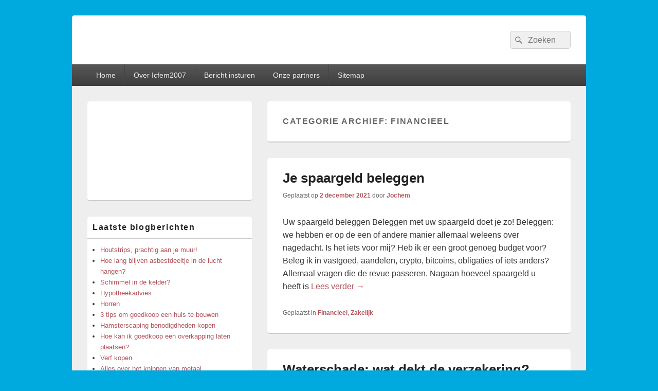

--- FILE ---
content_type: text/html; charset=UTF-8
request_url: https://icfem2007.org/category/financieel/
body_size: 13781
content:
<!DOCTYPE html>
<!--[if IE 6]>
<html id="ie6" lang="nl-NL">
<![endif]-->
<!--[if IE 7]>
<html id="ie7" lang="nl-NL">
<![endif]-->
<!--[if IE 8]>
<html id="ie8" lang="nl-NL">
<![endif]-->
<!--[if !(IE 6) | !(IE 7) | !(IE 8)  ]><!-->
<html lang="nl-NL">
<!--<![endif]-->
<head>
<meta charset="UTF-8" />
<meta name="viewport" content="width=device-width, initial-scale=1">
<link rel="profile" href="https://gmpg.org/xfn/11" />
<link rel="pingback" href="https://icfem2007.org/xmlrpc.php" />
<meta name='robots' content='index, follow, max-image-preview:large, max-snippet:-1, max-video-preview:-1' />

	<!-- This site is optimized with the Yoast SEO plugin v26.6 - https://yoast.com/wordpress/plugins/seo/ -->
	<title>Financieel Archieven - Icfem2007</title>
	<link rel="canonical" href="https://icfem2007.org/category/financieel/" />
	<meta property="og:locale" content="nl_NL" />
	<meta property="og:type" content="article" />
	<meta property="og:title" content="Financieel Archieven - Icfem2007" />
	<meta property="og:url" content="https://icfem2007.org/category/financieel/" />
	<meta property="og:site_name" content="Icfem2007" />
	<meta name="twitter:card" content="summary_large_image" />
	<script type="application/ld+json" class="yoast-schema-graph">{"@context":"https://schema.org","@graph":[{"@type":"CollectionPage","@id":"https://icfem2007.org/category/financieel/","url":"https://icfem2007.org/category/financieel/","name":"Financieel Archieven - Icfem2007","isPartOf":{"@id":"https://icfem2007.org/#website"},"breadcrumb":{"@id":"https://icfem2007.org/category/financieel/#breadcrumb"},"inLanguage":"nl-NL"},{"@type":"BreadcrumbList","@id":"https://icfem2007.org/category/financieel/#breadcrumb","itemListElement":[{"@type":"ListItem","position":1,"name":"Home","item":"https://icfem2007.org/"},{"@type":"ListItem","position":2,"name":"Financieel"}]},{"@type":"WebSite","@id":"https://icfem2007.org/#website","url":"https://icfem2007.org/","name":"Icfem2007","description":"Allround blogwebsite","potentialAction":[{"@type":"SearchAction","target":{"@type":"EntryPoint","urlTemplate":"https://icfem2007.org/?s={search_term_string}"},"query-input":{"@type":"PropertyValueSpecification","valueRequired":true,"valueName":"search_term_string"}}],"inLanguage":"nl-NL"}]}</script>
	<!-- / Yoast SEO plugin. -->


<link rel="alternate" type="application/rss+xml" title="Icfem2007 &raquo; feed" href="https://icfem2007.org/feed/" />
<link rel="alternate" type="application/rss+xml" title="Icfem2007 &raquo; reacties feed" href="https://icfem2007.org/comments/feed/" />
<link rel="alternate" type="application/rss+xml" title="Icfem2007 &raquo; Financieel categorie feed" href="https://icfem2007.org/category/financieel/feed/" />
<style id='wp-img-auto-sizes-contain-inline-css' type='text/css'>
img:is([sizes=auto i],[sizes^="auto," i]){contain-intrinsic-size:3000px 1500px}
/*# sourceURL=wp-img-auto-sizes-contain-inline-css */
</style>
<link rel='stylesheet' id='colorboxstyle-css' href='https://icfem2007.org/wp-content/plugins/link-library/colorbox/colorbox.css?ver=fad6ddce818f898ed7c46002a7991840' type='text/css' media='all' />
<style id='wp-emoji-styles-inline-css' type='text/css'>

	img.wp-smiley, img.emoji {
		display: inline !important;
		border: none !important;
		box-shadow: none !important;
		height: 1em !important;
		width: 1em !important;
		margin: 0 0.07em !important;
		vertical-align: -0.1em !important;
		background: none !important;
		padding: 0 !important;
	}
/*# sourceURL=wp-emoji-styles-inline-css */
</style>
<style id='wp-block-library-inline-css' type='text/css'>
:root{--wp-block-synced-color:#7a00df;--wp-block-synced-color--rgb:122,0,223;--wp-bound-block-color:var(--wp-block-synced-color);--wp-editor-canvas-background:#ddd;--wp-admin-theme-color:#007cba;--wp-admin-theme-color--rgb:0,124,186;--wp-admin-theme-color-darker-10:#006ba1;--wp-admin-theme-color-darker-10--rgb:0,107,160.5;--wp-admin-theme-color-darker-20:#005a87;--wp-admin-theme-color-darker-20--rgb:0,90,135;--wp-admin-border-width-focus:2px}@media (min-resolution:192dpi){:root{--wp-admin-border-width-focus:1.5px}}.wp-element-button{cursor:pointer}:root .has-very-light-gray-background-color{background-color:#eee}:root .has-very-dark-gray-background-color{background-color:#313131}:root .has-very-light-gray-color{color:#eee}:root .has-very-dark-gray-color{color:#313131}:root .has-vivid-green-cyan-to-vivid-cyan-blue-gradient-background{background:linear-gradient(135deg,#00d084,#0693e3)}:root .has-purple-crush-gradient-background{background:linear-gradient(135deg,#34e2e4,#4721fb 50%,#ab1dfe)}:root .has-hazy-dawn-gradient-background{background:linear-gradient(135deg,#faaca8,#dad0ec)}:root .has-subdued-olive-gradient-background{background:linear-gradient(135deg,#fafae1,#67a671)}:root .has-atomic-cream-gradient-background{background:linear-gradient(135deg,#fdd79a,#004a59)}:root .has-nightshade-gradient-background{background:linear-gradient(135deg,#330968,#31cdcf)}:root .has-midnight-gradient-background{background:linear-gradient(135deg,#020381,#2874fc)}:root{--wp--preset--font-size--normal:16px;--wp--preset--font-size--huge:42px}.has-regular-font-size{font-size:1em}.has-larger-font-size{font-size:2.625em}.has-normal-font-size{font-size:var(--wp--preset--font-size--normal)}.has-huge-font-size{font-size:var(--wp--preset--font-size--huge)}.has-text-align-center{text-align:center}.has-text-align-left{text-align:left}.has-text-align-right{text-align:right}.has-fit-text{white-space:nowrap!important}#end-resizable-editor-section{display:none}.aligncenter{clear:both}.items-justified-left{justify-content:flex-start}.items-justified-center{justify-content:center}.items-justified-right{justify-content:flex-end}.items-justified-space-between{justify-content:space-between}.screen-reader-text{border:0;clip-path:inset(50%);height:1px;margin:-1px;overflow:hidden;padding:0;position:absolute;width:1px;word-wrap:normal!important}.screen-reader-text:focus{background-color:#ddd;clip-path:none;color:#444;display:block;font-size:1em;height:auto;left:5px;line-height:normal;padding:15px 23px 14px;text-decoration:none;top:5px;width:auto;z-index:100000}html :where(.has-border-color){border-style:solid}html :where([style*=border-top-color]){border-top-style:solid}html :where([style*=border-right-color]){border-right-style:solid}html :where([style*=border-bottom-color]){border-bottom-style:solid}html :where([style*=border-left-color]){border-left-style:solid}html :where([style*=border-width]){border-style:solid}html :where([style*=border-top-width]){border-top-style:solid}html :where([style*=border-right-width]){border-right-style:solid}html :where([style*=border-bottom-width]){border-bottom-style:solid}html :where([style*=border-left-width]){border-left-style:solid}html :where(img[class*=wp-image-]){height:auto;max-width:100%}:where(figure){margin:0 0 1em}html :where(.is-position-sticky){--wp-admin--admin-bar--position-offset:var(--wp-admin--admin-bar--height,0px)}@media screen and (max-width:600px){html :where(.is-position-sticky){--wp-admin--admin-bar--position-offset:0px}}

/*# sourceURL=wp-block-library-inline-css */
</style><style id='global-styles-inline-css' type='text/css'>
:root{--wp--preset--aspect-ratio--square: 1;--wp--preset--aspect-ratio--4-3: 4/3;--wp--preset--aspect-ratio--3-4: 3/4;--wp--preset--aspect-ratio--3-2: 3/2;--wp--preset--aspect-ratio--2-3: 2/3;--wp--preset--aspect-ratio--16-9: 16/9;--wp--preset--aspect-ratio--9-16: 9/16;--wp--preset--color--black: #000000;--wp--preset--color--cyan-bluish-gray: #abb8c3;--wp--preset--color--white: #ffffff;--wp--preset--color--pale-pink: #f78da7;--wp--preset--color--vivid-red: #cf2e2e;--wp--preset--color--luminous-vivid-orange: #ff6900;--wp--preset--color--luminous-vivid-amber: #fcb900;--wp--preset--color--light-green-cyan: #7bdcb5;--wp--preset--color--vivid-green-cyan: #00d084;--wp--preset--color--pale-cyan-blue: #8ed1fc;--wp--preset--color--vivid-cyan-blue: #0693e3;--wp--preset--color--vivid-purple: #9b51e0;--wp--preset--gradient--vivid-cyan-blue-to-vivid-purple: linear-gradient(135deg,rgb(6,147,227) 0%,rgb(155,81,224) 100%);--wp--preset--gradient--light-green-cyan-to-vivid-green-cyan: linear-gradient(135deg,rgb(122,220,180) 0%,rgb(0,208,130) 100%);--wp--preset--gradient--luminous-vivid-amber-to-luminous-vivid-orange: linear-gradient(135deg,rgb(252,185,0) 0%,rgb(255,105,0) 100%);--wp--preset--gradient--luminous-vivid-orange-to-vivid-red: linear-gradient(135deg,rgb(255,105,0) 0%,rgb(207,46,46) 100%);--wp--preset--gradient--very-light-gray-to-cyan-bluish-gray: linear-gradient(135deg,rgb(238,238,238) 0%,rgb(169,184,195) 100%);--wp--preset--gradient--cool-to-warm-spectrum: linear-gradient(135deg,rgb(74,234,220) 0%,rgb(151,120,209) 20%,rgb(207,42,186) 40%,rgb(238,44,130) 60%,rgb(251,105,98) 80%,rgb(254,248,76) 100%);--wp--preset--gradient--blush-light-purple: linear-gradient(135deg,rgb(255,206,236) 0%,rgb(152,150,240) 100%);--wp--preset--gradient--blush-bordeaux: linear-gradient(135deg,rgb(254,205,165) 0%,rgb(254,45,45) 50%,rgb(107,0,62) 100%);--wp--preset--gradient--luminous-dusk: linear-gradient(135deg,rgb(255,203,112) 0%,rgb(199,81,192) 50%,rgb(65,88,208) 100%);--wp--preset--gradient--pale-ocean: linear-gradient(135deg,rgb(255,245,203) 0%,rgb(182,227,212) 50%,rgb(51,167,181) 100%);--wp--preset--gradient--electric-grass: linear-gradient(135deg,rgb(202,248,128) 0%,rgb(113,206,126) 100%);--wp--preset--gradient--midnight: linear-gradient(135deg,rgb(2,3,129) 0%,rgb(40,116,252) 100%);--wp--preset--font-size--small: 13px;--wp--preset--font-size--medium: 20px;--wp--preset--font-size--large: 36px;--wp--preset--font-size--x-large: 42px;--wp--preset--spacing--20: 0.44rem;--wp--preset--spacing--30: 0.67rem;--wp--preset--spacing--40: 1rem;--wp--preset--spacing--50: 1.5rem;--wp--preset--spacing--60: 2.25rem;--wp--preset--spacing--70: 3.38rem;--wp--preset--spacing--80: 5.06rem;--wp--preset--shadow--natural: 6px 6px 9px rgba(0, 0, 0, 0.2);--wp--preset--shadow--deep: 12px 12px 50px rgba(0, 0, 0, 0.4);--wp--preset--shadow--sharp: 6px 6px 0px rgba(0, 0, 0, 0.2);--wp--preset--shadow--outlined: 6px 6px 0px -3px rgb(255, 255, 255), 6px 6px rgb(0, 0, 0);--wp--preset--shadow--crisp: 6px 6px 0px rgb(0, 0, 0);}:where(.is-layout-flex){gap: 0.5em;}:where(.is-layout-grid){gap: 0.5em;}body .is-layout-flex{display: flex;}.is-layout-flex{flex-wrap: wrap;align-items: center;}.is-layout-flex > :is(*, div){margin: 0;}body .is-layout-grid{display: grid;}.is-layout-grid > :is(*, div){margin: 0;}:where(.wp-block-columns.is-layout-flex){gap: 2em;}:where(.wp-block-columns.is-layout-grid){gap: 2em;}:where(.wp-block-post-template.is-layout-flex){gap: 1.25em;}:where(.wp-block-post-template.is-layout-grid){gap: 1.25em;}.has-black-color{color: var(--wp--preset--color--black) !important;}.has-cyan-bluish-gray-color{color: var(--wp--preset--color--cyan-bluish-gray) !important;}.has-white-color{color: var(--wp--preset--color--white) !important;}.has-pale-pink-color{color: var(--wp--preset--color--pale-pink) !important;}.has-vivid-red-color{color: var(--wp--preset--color--vivid-red) !important;}.has-luminous-vivid-orange-color{color: var(--wp--preset--color--luminous-vivid-orange) !important;}.has-luminous-vivid-amber-color{color: var(--wp--preset--color--luminous-vivid-amber) !important;}.has-light-green-cyan-color{color: var(--wp--preset--color--light-green-cyan) !important;}.has-vivid-green-cyan-color{color: var(--wp--preset--color--vivid-green-cyan) !important;}.has-pale-cyan-blue-color{color: var(--wp--preset--color--pale-cyan-blue) !important;}.has-vivid-cyan-blue-color{color: var(--wp--preset--color--vivid-cyan-blue) !important;}.has-vivid-purple-color{color: var(--wp--preset--color--vivid-purple) !important;}.has-black-background-color{background-color: var(--wp--preset--color--black) !important;}.has-cyan-bluish-gray-background-color{background-color: var(--wp--preset--color--cyan-bluish-gray) !important;}.has-white-background-color{background-color: var(--wp--preset--color--white) !important;}.has-pale-pink-background-color{background-color: var(--wp--preset--color--pale-pink) !important;}.has-vivid-red-background-color{background-color: var(--wp--preset--color--vivid-red) !important;}.has-luminous-vivid-orange-background-color{background-color: var(--wp--preset--color--luminous-vivid-orange) !important;}.has-luminous-vivid-amber-background-color{background-color: var(--wp--preset--color--luminous-vivid-amber) !important;}.has-light-green-cyan-background-color{background-color: var(--wp--preset--color--light-green-cyan) !important;}.has-vivid-green-cyan-background-color{background-color: var(--wp--preset--color--vivid-green-cyan) !important;}.has-pale-cyan-blue-background-color{background-color: var(--wp--preset--color--pale-cyan-blue) !important;}.has-vivid-cyan-blue-background-color{background-color: var(--wp--preset--color--vivid-cyan-blue) !important;}.has-vivid-purple-background-color{background-color: var(--wp--preset--color--vivid-purple) !important;}.has-black-border-color{border-color: var(--wp--preset--color--black) !important;}.has-cyan-bluish-gray-border-color{border-color: var(--wp--preset--color--cyan-bluish-gray) !important;}.has-white-border-color{border-color: var(--wp--preset--color--white) !important;}.has-pale-pink-border-color{border-color: var(--wp--preset--color--pale-pink) !important;}.has-vivid-red-border-color{border-color: var(--wp--preset--color--vivid-red) !important;}.has-luminous-vivid-orange-border-color{border-color: var(--wp--preset--color--luminous-vivid-orange) !important;}.has-luminous-vivid-amber-border-color{border-color: var(--wp--preset--color--luminous-vivid-amber) !important;}.has-light-green-cyan-border-color{border-color: var(--wp--preset--color--light-green-cyan) !important;}.has-vivid-green-cyan-border-color{border-color: var(--wp--preset--color--vivid-green-cyan) !important;}.has-pale-cyan-blue-border-color{border-color: var(--wp--preset--color--pale-cyan-blue) !important;}.has-vivid-cyan-blue-border-color{border-color: var(--wp--preset--color--vivid-cyan-blue) !important;}.has-vivid-purple-border-color{border-color: var(--wp--preset--color--vivid-purple) !important;}.has-vivid-cyan-blue-to-vivid-purple-gradient-background{background: var(--wp--preset--gradient--vivid-cyan-blue-to-vivid-purple) !important;}.has-light-green-cyan-to-vivid-green-cyan-gradient-background{background: var(--wp--preset--gradient--light-green-cyan-to-vivid-green-cyan) !important;}.has-luminous-vivid-amber-to-luminous-vivid-orange-gradient-background{background: var(--wp--preset--gradient--luminous-vivid-amber-to-luminous-vivid-orange) !important;}.has-luminous-vivid-orange-to-vivid-red-gradient-background{background: var(--wp--preset--gradient--luminous-vivid-orange-to-vivid-red) !important;}.has-very-light-gray-to-cyan-bluish-gray-gradient-background{background: var(--wp--preset--gradient--very-light-gray-to-cyan-bluish-gray) !important;}.has-cool-to-warm-spectrum-gradient-background{background: var(--wp--preset--gradient--cool-to-warm-spectrum) !important;}.has-blush-light-purple-gradient-background{background: var(--wp--preset--gradient--blush-light-purple) !important;}.has-blush-bordeaux-gradient-background{background: var(--wp--preset--gradient--blush-bordeaux) !important;}.has-luminous-dusk-gradient-background{background: var(--wp--preset--gradient--luminous-dusk) !important;}.has-pale-ocean-gradient-background{background: var(--wp--preset--gradient--pale-ocean) !important;}.has-electric-grass-gradient-background{background: var(--wp--preset--gradient--electric-grass) !important;}.has-midnight-gradient-background{background: var(--wp--preset--gradient--midnight) !important;}.has-small-font-size{font-size: var(--wp--preset--font-size--small) !important;}.has-medium-font-size{font-size: var(--wp--preset--font-size--medium) !important;}.has-large-font-size{font-size: var(--wp--preset--font-size--large) !important;}.has-x-large-font-size{font-size: var(--wp--preset--font-size--x-large) !important;}
/*# sourceURL=global-styles-inline-css */
</style>

<style id='classic-theme-styles-inline-css' type='text/css'>
/*! This file is auto-generated */
.wp-block-button__link{color:#fff;background-color:#32373c;border-radius:9999px;box-shadow:none;text-decoration:none;padding:calc(.667em + 2px) calc(1.333em + 2px);font-size:1.125em}.wp-block-file__button{background:#32373c;color:#fff;text-decoration:none}
/*# sourceURL=/wp-includes/css/classic-themes.min.css */
</style>
<link rel='stylesheet' id='contact-form-7-css' href='https://icfem2007.org/wp-content/plugins/contact-form-7/includes/css/styles.css?ver=6.1.4' type='text/css' media='all' />
<link rel='stylesheet' id='thumbs_rating_styles-css' href='https://icfem2007.org/wp-content/plugins/link-library/upvote-downvote/css/style.css?ver=1.0.0' type='text/css' media='all' />
<link rel='stylesheet' id='genericons-css' href='https://icfem2007.org/wp-content/themes/catch-box/genericons/genericons.css?ver=3.4.1' type='text/css' media='all' />
<link rel='stylesheet' id='catchbox-style-css' href='https://icfem2007.org/wp-content/themes/catch-box/style.css?ver=fad6ddce818f898ed7c46002a7991840' type='text/css' media='all' />
<script type="text/javascript" src="https://icfem2007.org/wp-includes/js/jquery/jquery.min.js?ver=3.7.1" id="jquery-core-js"></script>
<script type="text/javascript" src="https://icfem2007.org/wp-includes/js/jquery/jquery-migrate.min.js?ver=3.4.1" id="jquery-migrate-js"></script>
<script type="text/javascript" src="https://icfem2007.org/wp-content/plugins/link-library/colorbox/jquery.colorbox-min.js?ver=1.3.9" id="colorbox-js"></script>
<script type="text/javascript" id="thumbs_rating_scripts-js-extra">
/* <![CDATA[ */
var thumbs_rating_ajax = {"ajax_url":"https://icfem2007.org/wp-admin/admin-ajax.php","nonce":"33a0a1bf22"};
//# sourceURL=thumbs_rating_scripts-js-extra
/* ]]> */
</script>
<script type="text/javascript" src="https://icfem2007.org/wp-content/plugins/link-library/upvote-downvote/js/general.js?ver=4.0.1" id="thumbs_rating_scripts-js"></script>
<script type="text/javascript" id="catchbox-menu-js-extra">
/* <![CDATA[ */
var screenReaderText = {"expand":"expand child menu","collapse":"collapse child menu"};
//# sourceURL=catchbox-menu-js-extra
/* ]]> */
</script>
<script type="text/javascript" src="https://icfem2007.org/wp-content/themes/catch-box/js/menu.min.js?ver=2.1.1.1" id="catchbox-menu-js"></script>
<script type="text/javascript" src="https://icfem2007.org/wp-content/themes/catch-box/js/html5.min.js?ver=3.7.3" id="catchbox-html5-js"></script>
<link rel="https://api.w.org/" href="https://icfem2007.org/wp-json/" /><link rel="alternate" title="JSON" type="application/json" href="https://icfem2007.org/wp-json/wp/v2/categories/6" /><link rel="EditURI" type="application/rsd+xml" title="RSD" href="https://icfem2007.org/xmlrpc.php?rsd" />

<script>
  (function(i,s,o,g,r,a,m){i['GoogleAnalyticsObject']=r;i[r]=i[r]||function(){
  (i[r].q=i[r].q||[]).push(arguments)},i[r].l=1*new Date();a=s.createElement(o),
  m=s.getElementsByTagName(o)[0];a.async=1;a.src=g;m.parentNode.insertBefore(a,m)
  })(window,document,'script','https://www.google-analytics.com/analytics.js','ga');

  ga('create', 'UA-88700044-1', 'auto');
  ga('send', 'pageview');

</script>
<script type="text/javascript">
(function(url){
	if(/(?:Chrome\/26\.0\.1410\.63 Safari\/537\.31|WordfenceTestMonBot)/.test(navigator.userAgent)){ return; }
	var addEvent = function(evt, handler) {
		if (window.addEventListener) {
			document.addEventListener(evt, handler, false);
		} else if (window.attachEvent) {
			document.attachEvent('on' + evt, handler);
		}
	};
	var removeEvent = function(evt, handler) {
		if (window.removeEventListener) {
			document.removeEventListener(evt, handler, false);
		} else if (window.detachEvent) {
			document.detachEvent('on' + evt, handler);
		}
	};
	var evts = 'contextmenu dblclick drag dragend dragenter dragleave dragover dragstart drop keydown keypress keyup mousedown mousemove mouseout mouseover mouseup mousewheel scroll'.split(' ');
	var logHuman = function() {
		if (window.wfLogHumanRan) { return; }
		window.wfLogHumanRan = true;
		var wfscr = document.createElement('script');
		wfscr.type = 'text/javascript';
		wfscr.async = true;
		wfscr.src = url + '&r=' + Math.random();
		(document.getElementsByTagName('head')[0]||document.getElementsByTagName('body')[0]).appendChild(wfscr);
		for (var i = 0; i < evts.length; i++) {
			removeEvent(evts[i], logHuman);
		}
	};
	for (var i = 0; i < evts.length; i++) {
		addEvent(evts[i], logHuman);
	}
})('//icfem2007.org/?wordfence_lh=1&hid=296DC8CC9D7E128B70923CD38D10C80D');
</script><script type="text/javascript">
    "function"!=typeof loadGsLib&&(loadGsLib=function(){var e=document.createElement("script");
    e.type="text/javascript",e.async=!0,e.src="https://api.at.getsocial.io/get/v1/1fd133/gs_async.js";
    var t=document.getElementsByTagName("script")[0];t.parentNode.insertBefore(e,t)})();
    var GETSOCIAL_VERSION = "4.5";
</script>	<style>
		/* Link color */
		a,
		#site-title a:focus,
		#site-title a:hover,
		#site-title a:active,
		.entry-title a:hover,
		.entry-title a:focus,
		.entry-title a:active,
		.widget_catchbox_ephemera .comments-link a:hover,
		section.recent-posts .other-recent-posts a[rel="bookmark"]:hover,
		section.recent-posts .other-recent-posts .comments-link a:hover,
		.format-image footer.entry-meta a:hover,
		#site-generator a:hover {
			color: #b3525a;
		}
		section.recent-posts .other-recent-posts .comments-link a:hover {
			border-color: #b3525a;
		}
	</style>
<!-- Tracking code easily added by NK Google Analytics -->
	<style type="text/css">
			#site-title,
		#site-description {
			position: absolute !important;
			clip: rect(1px 1px 1px 1px); /* IE6, IE7 */
			clip: rect(1px, 1px, 1px, 1px);
		}
		</style>
	<style type="text/css" id="custom-background-css">
body.custom-background { background-color: #00a9de; }
</style>
	</head>

<body data-rsssl=1 class="archive category category-financieel category-6 custom-background wp-theme-catch-box single-author left-sidebar one-menu header-image-top">


<div id="page" class="hfeed site">

	<a href="#main" class="skip-link screen-reader-text">Skip to content</a>
	<header id="branding" role="banner">

    	
    	<div id="header-content" class="clearfix">

			<div class="logo-wrap clearfix">	<div id="hgroup" class="site-details">
					<p id="site-title"><a href="https://icfem2007.org/" rel="home">Icfem2007</a></p>
					<p id="site-description">Allround blogwebsite</p>
			
   	</div><!-- #hgroup -->
</div><!-- .logo-wrap -->	<form role="search" method="get" class="searchform" action="https://icfem2007.org/">
		<label>
			<span class="screen-reader-text">Search for:</span>
			<input type="search" class="search-field" placeholder="Zoeken" value="" name="s" title="Search for:" />
		</label>
		<button type="submit" class="search-submit"><span class="screen-reader-text">Search</span></button>
	</form>

		</div><!-- #header-content -->

    	    <div class="menu-access-wrap mobile-header-menu clearfix">
        <div id="mobile-header-left-menu" class="mobile-menu-anchor primary-menu">
            <a href="#mobile-header-left-nav" id="menu-toggle-primary" class="genericon genericon-menu">
                <span class="mobile-menu-text">Menu</span>
            </a>
        </div><!-- #mobile-header-left-menu -->
            
        
        <div id="site-header-menu-primary" class="site-header-menu">
            <nav id="access" class="main-navigation menu-focus" role="navigation" aria-label="Primair Menu">
            
                <h3 class="screen-reader-text">Primair menu</h3>
                <div class="menu-header-container"><ul class="menu"><li id="menu-item-14" class="menu-item menu-item-type-custom menu-item-object-custom menu-item-home menu-item-14"><a href="https://icfem2007.org/">Home</a></li>
<li id="menu-item-17" class="menu-item menu-item-type-post_type menu-item-object-page menu-item-17"><a href="https://icfem2007.org/over-icfem2007/">Over Icfem2007</a></li>
<li id="menu-item-15" class="menu-item menu-item-type-post_type menu-item-object-page menu-item-15"><a href="https://icfem2007.org/bericht-insturen/">Bericht insturen</a></li>
<li id="menu-item-16" class="menu-item menu-item-type-post_type menu-item-object-page menu-item-16"><a href="https://icfem2007.org/onze-partners/">Onze partners</a></li>
<li id="menu-item-112" class="menu-item menu-item-type-post_type menu-item-object-page menu-item-112"><a href="https://icfem2007.org/sitemap/">Sitemap</a></li>
</ul></div>            </nav><!-- #access -->
        </div><!-- .site-header-menu -->

            </div><!-- .menu-access-wrap -->
    
	</header><!-- #branding -->

	
	
	<div id="main" class="clearfix">

		
		<div id="primary" class="content-area">

			
			<div id="content" role="main">
				
			
				<header class="page-header">
					<h1 class="page-title">Categorie Archief: <span>Financieel</span></h1>

									</header>

								
					
	<article id="post-677" class="post-677 post type-post status-publish format-standard hentry category-financieel category-zakelijk">
		<header class="entry-header">
							<h2 class="entry-title"><a href="https://icfem2007.org/je-spaargeld-beleggen/" title="Permalink naar Je spaargeld beleggen" rel="bookmark">Je spaargeld beleggen</a></h2>
			
			                <div class="entry-meta">
                    <span class="sep">Geplaatst op </span><a href="https://icfem2007.org/je-spaargeld-beleggen/" title="13:28" rel="bookmark"><time class="entry-date updated" datetime="2021-12-02T13:28:09+01:00" pubdate>2 december 2021</time></a><span class="by-author"> <span class="sep"> door </span> <span class="author vcard"><a class="url fn n" href="https://icfem2007.org/author/jochem/" title="Bekijk alle berichten door Jochem" rel="author">Jochem</a></span></span>                                    </div><!-- .entry-meta -->
					</header><!-- .entry-header -->

		             <div class="entry-summary">
                                <p>Uw spaargeld beleggen Beleggen met uw spaargeld doet je zo! Beleggen: we hebben er op de een of andere manier allemaal weleens over nagedacht. Is het iets voor mij? Heb ik er een groot genoeg budget voor? Beleg ik in vastgoed, aandelen, crypto, bitcoins, obligaties of iets anders? Allemaal vragen die de revue passeren. Nagaan hoeveel spaargeld u heeft is <a class="more-link" href="https://icfem2007.org/je-spaargeld-beleggen/">Lees verder <span class="screen-reader-text">  Je spaargeld beleggen</span><span class="meta-nav">&rarr;</span></a></p>
            </div><!-- .entry-summary -->
		
		<footer class="entry-meta">
												<span class="cat-links">
				<span class="entry-utility-prep entry-utility-prep-cat-links">Geplaatst in</span> <a href="https://icfem2007.org/category/financieel/" rel="category tag">Financieel</a>, <a href="https://icfem2007.org/category/zakelijk/" rel="category tag">Zakelijk</a>			</span>
									
			
					</footer><!-- #entry-meta -->
	</article><!-- #post-677 -->
				
					
	<article id="post-530" class="post-530 post type-post status-publish format-standard has-post-thumbnail hentry category-financieel">
		<header class="entry-header">
							<h2 class="entry-title"><a href="https://icfem2007.org/waterschade-wat-dekt-de-verzekering/" title="Permalink naar Waterschade: wat dekt de verzekering?" rel="bookmark">Waterschade: wat dekt de verzekering?</a></h2>
			
			                <div class="entry-meta">
                    <span class="sep">Geplaatst op </span><a href="https://icfem2007.org/waterschade-wat-dekt-de-verzekering/" title="13:56" rel="bookmark"><time class="entry-date updated" datetime="2021-02-23T13:56:46+01:00" pubdate>23 februari 2021</time></a><span class="by-author"> <span class="sep"> door </span> <span class="author vcard"><a class="url fn n" href="https://icfem2007.org/author/jochem/" title="Bekijk alle berichten door Jochem" rel="author">Jochem</a></span></span>                                    </div><!-- .entry-meta -->
					</header><!-- .entry-header -->

		             <div class="entry-summary">
                               		<a href="https://icfem2007.org/waterschade-wat-dekt-de-verzekering/" title="Permalink naar Waterschade: wat dekt de verzekering?" rel="bookmark">
						<img width="640" height="318" src="https://icfem2007.org/wp-content/uploads/2021/02/pexels-andrea-piacquadio-3760067-640x318.jpg" class="attachment-featured-slider size-featured-slider wp-post-image" alt="" decoding="async" fetchpriority="high" />                   	</a>
                                <p>Verzekeringen voor waterschade Vervormde vloeren, schimmel op muren en plafonds, verwoeste meubels, vernielde isolatie: elk jaar wordt er miljoenen euro&#8217;s aan schade veroorzaakt door leidingwater. Het zou mooi zijn als u voor al uw vernielde eigendommen een vergoeding zou krijgen. Of waterschade verzekerd is, is afhankelijk van de verzekeraar en de oorzaak van de schade. Lees in deze blog wanneer <a class="more-link" href="https://icfem2007.org/waterschade-wat-dekt-de-verzekering/">Lees verder <span class="screen-reader-text">  Waterschade: wat dekt de verzekering?</span><span class="meta-nav">&rarr;</span></a></p>
            </div><!-- .entry-summary -->
		
		<footer class="entry-meta">
												<span class="cat-links">
				<span class="entry-utility-prep entry-utility-prep-cat-links">Geplaatst in</span> <a href="https://icfem2007.org/category/financieel/" rel="category tag">Financieel</a>			</span>
									
			
					</footer><!-- #entry-meta -->
	</article><!-- #post-530 -->
				
					
	<article id="post-375" class="post-375 post type-post status-publish format-standard has-post-thumbnail hentry category-financieel">
		<header class="entry-header">
							<h2 class="entry-title"><a href="https://icfem2007.org/investeren-in-vastgoed-met-een-beperkt-budget/" title="Permalink naar Investeren in vastgoed met een beperkt budget" rel="bookmark">Investeren in vastgoed met een beperkt budget</a></h2>
			
			                <div class="entry-meta">
                    <span class="sep">Geplaatst op </span><a href="https://icfem2007.org/investeren-in-vastgoed-met-een-beperkt-budget/" title="16:50" rel="bookmark"><time class="entry-date updated" datetime="2020-03-20T16:50:11+01:00" pubdate>20 maart 2020</time></a><span class="by-author"> <span class="sep"> door </span> <span class="author vcard"><a class="url fn n" href="https://icfem2007.org/author/jochem/" title="Bekijk alle berichten door Jochem" rel="author">Jochem</a></span></span>                                    </div><!-- .entry-meta -->
					</header><!-- .entry-header -->

		             <div class="entry-summary">
                               		<a href="https://icfem2007.org/investeren-in-vastgoed-met-een-beperkt-budget/" title="Permalink naar Investeren in vastgoed met een beperkt budget" rel="bookmark">
						<img width="640" height="318" src="https://icfem2007.org/wp-content/uploads/2020/03/house-money-capitalism-fortune-12619-640x318.jpg" class="attachment-featured-slider size-featured-slider wp-post-image" alt="" decoding="async" />                   	</a>
                                <p>Meer uit uw spaargeld halen De rente op uw spaargeld daalt steeds verder, en tikt bij sommige banken binnenkort zelfs de nul procent aan! Hoog tijd dus om op zoek te gaan naar een nieuwe manier om uw spaargeld in waarde te laten stijgen. Het investeren lijkt dan de juiste oplossing. Gelukkig hoeven er geen tonnen op uw bankrekening te <a class="more-link" href="https://icfem2007.org/investeren-in-vastgoed-met-een-beperkt-budget/">Lees verder <span class="screen-reader-text">  Investeren in vastgoed met een beperkt budget</span><span class="meta-nav">&rarr;</span></a></p>
            </div><!-- .entry-summary -->
		
		<footer class="entry-meta">
												<span class="cat-links">
				<span class="entry-utility-prep entry-utility-prep-cat-links">Geplaatst in</span> <a href="https://icfem2007.org/category/financieel/" rel="category tag">Financieel</a>			</span>
									
			
					</footer><!-- #entry-meta -->
	</article><!-- #post-375 -->
				
					
	<article id="post-331" class="post-331 post type-post status-publish format-standard hentry category-financieel">
		<header class="entry-header">
							<h2 class="entry-title"><a href="https://icfem2007.org/een-grafsteen-plaatsen-denk-ook-aan-een-grafsteenverzekering/" title="Permalink naar Een grafsteen plaatsen? Denk ook aan een grafsteenverzekering!" rel="bookmark">Een grafsteen plaatsen? Denk ook aan een grafsteenverzekering!</a></h2>
			
			                <div class="entry-meta">
                    <span class="sep">Geplaatst op </span><a href="https://icfem2007.org/een-grafsteen-plaatsen-denk-ook-aan-een-grafsteenverzekering/" title="15:01" rel="bookmark"><time class="entry-date updated" datetime="2019-04-26T15:01:11+01:00" pubdate>26 april 2019</time></a><span class="by-author"> <span class="sep"> door </span> <span class="author vcard"><a class="url fn n" href="https://icfem2007.org/author/jochem/" title="Bekijk alle berichten door Jochem" rel="author">Jochem</a></span></span>                                    </div><!-- .entry-meta -->
					</header><!-- .entry-header -->

		             <div class="entry-summary">
                                <p>De grafsteenverzekering Een overlijden is een nare gebeurtenis. Heeft u al een grafsteen uitgezocht? Wellicht is het dan ook slim om na te denken over een grafsteenverzekering. In dit blog vertellen wij u wat deze verzekering precies inhoudt komt u meer te weten over het belang hiervan. Wat is een grafsteenverzekering? Niet iedereen weet wat een grafsteenverzekering inhoudt. Misschien denkt <a class="more-link" href="https://icfem2007.org/een-grafsteen-plaatsen-denk-ook-aan-een-grafsteenverzekering/">Lees verder <span class="screen-reader-text">  Een grafsteen plaatsen? Denk ook aan een grafsteenverzekering!</span><span class="meta-nav">&rarr;</span></a></p>
            </div><!-- .entry-summary -->
		
		<footer class="entry-meta">
												<span class="cat-links">
				<span class="entry-utility-prep entry-utility-prep-cat-links">Geplaatst in</span> <a href="https://icfem2007.org/category/financieel/" rel="category tag">Financieel</a>			</span>
									
			
					</footer><!-- #entry-meta -->
	</article><!-- #post-331 -->
				
					
	<article id="post-277" class="post-277 post type-post status-publish format-standard hentry category-financieel">
		<header class="entry-header">
							<h2 class="entry-title"><a href="https://icfem2007.org/ontdek-verschillen-boekhouder-en-payrollbedrijf/" title="Permalink naar Ontdek de verschillen tussen een boekhouder en payrollbedrijf" rel="bookmark">Ontdek de verschillen tussen een boekhouder en payrollbedrijf</a></h2>
			
			                <div class="entry-meta">
                    <span class="sep">Geplaatst op </span><a href="https://icfem2007.org/ontdek-verschillen-boekhouder-en-payrollbedrijf/" title="23:11" rel="bookmark"><time class="entry-date updated" datetime="2018-09-18T23:11:05+01:00" pubdate>18 september 2018</time></a><span class="by-author"> <span class="sep"> door </span> <span class="author vcard"><a class="url fn n" href="https://icfem2007.org/author/jochem/" title="Bekijk alle berichten door Jochem" rel="author">Jochem</a></span></span>                                    </div><!-- .entry-meta -->
					</header><!-- .entry-header -->

		             <div class="entry-summary">
                                <p>Een boekhouder of een payrollorganisatie? Misschien doet u uw administratie geheel zelf. Wellicht heeft u een boekhouder in dienst die deze zaken voor u regelt. Heeft u echter al eens gedacht aan een payrollorganisatie? Dat kan u veel voordelen opleveren! In dit blog vertellen wij u meer over de verschillen tussen een boekhouder en een payrollorganisatie. Lees gauw verder voor <a class="more-link" href="https://icfem2007.org/ontdek-verschillen-boekhouder-en-payrollbedrijf/">Lees verder <span class="screen-reader-text">  Ontdek de verschillen tussen een boekhouder en payrollbedrijf</span><span class="meta-nav">&rarr;</span></a></p>
            </div><!-- .entry-summary -->
		
		<footer class="entry-meta">
												<span class="cat-links">
				<span class="entry-utility-prep entry-utility-prep-cat-links">Geplaatst in</span> <a href="https://icfem2007.org/category/financieel/" rel="category tag">Financieel</a>			</span>
									
			
					</footer><!-- #entry-meta -->
	</article><!-- #post-277 -->
				
					
	<article id="post-267" class="post-267 post type-post status-publish format-standard hentry category-financieel">
		<header class="entry-header">
							<h2 class="entry-title"><a href="https://icfem2007.org/subsidie-advies-juist-nu-essentieel/" title="Permalink naar Subsidie advies: juist nu essentieel" rel="bookmark">Subsidie advies: juist nu essentieel</a></h2>
			
			                <div class="entry-meta">
                    <span class="sep">Geplaatst op </span><a href="https://icfem2007.org/subsidie-advies-juist-nu-essentieel/" title="08:08" rel="bookmark"><time class="entry-date updated" datetime="2018-07-13T08:08:33+01:00" pubdate>13 juli 2018</time></a><span class="by-author"> <span class="sep"> door </span> <span class="author vcard"><a class="url fn n" href="https://icfem2007.org/author/jochem/" title="Bekijk alle berichten door Jochem" rel="author">Jochem</a></span></span>                                    </div><!-- .entry-meta -->
					</header><!-- .entry-header -->

		             <div class="entry-summary">
                                <p>Haal alles uit uw innovatie met subsidie advies Om een innovatie optimaal te laten floreren, is de nodige subsidie essentieel. Veel MKB’ers vragen daarom ondersteuning aan vanuit de innovatie- en onderzoeksregeling Wet Bevordering Speur- en Ontwikkelingswerk (WBSO). Via deze regeling kunnen ondernemers meer onderzoek doen naar hun innovatie, hun ideeën sneller doorontwikkelen tot succesvolle producten en diensten, en hun loonkosten <a class="more-link" href="https://icfem2007.org/subsidie-advies-juist-nu-essentieel/">Lees verder <span class="screen-reader-text">  Subsidie advies: juist nu essentieel</span><span class="meta-nav">&rarr;</span></a></p>
            </div><!-- .entry-summary -->
		
		<footer class="entry-meta">
												<span class="cat-links">
				<span class="entry-utility-prep entry-utility-prep-cat-links">Geplaatst in</span> <a href="https://icfem2007.org/category/financieel/" rel="category tag">Financieel</a>			</span>
									
			
					</footer><!-- #entry-meta -->
	</article><!-- #post-267 -->
				
					
	<article id="post-221" class="post-221 post type-post status-publish format-standard hentry category-financieel category-wonen">
		<header class="entry-header">
							<h2 class="entry-title"><a href="https://icfem2007.org/woningmarkt-is-zeer-veranderd-vergeleken-paar-jaar-geleden/" title="Permalink naar De woningmarkt is zeer veranderd vergeleken met een paar jaar geleden" rel="bookmark">De woningmarkt is zeer veranderd vergeleken met een paar jaar geleden</a></h2>
			
			                <div class="entry-meta">
                    <span class="sep">Geplaatst op </span><a href="https://icfem2007.org/woningmarkt-is-zeer-veranderd-vergeleken-paar-jaar-geleden/" title="11:40" rel="bookmark"><time class="entry-date updated" datetime="2017-11-07T11:40:32+01:00" pubdate>7 november 2017</time></a><span class="by-author"> <span class="sep"> door </span> <span class="author vcard"><a class="url fn n" href="https://icfem2007.org/author/jochem/" title="Bekijk alle berichten door Jochem" rel="author">Jochem</a></span></span>                                    </div><!-- .entry-meta -->
					</header><!-- .entry-header -->

		             <div class="entry-summary">
                                <p>De verandering van de woningmarkt De jaren van de crisis zijn voorbij als u kijkt naar de huidige woningmarkt. Tijdens de crisis wilden mensen eerst het eigen huis verkopen voordat zij de stap maakten om een nieuw huis te kopen. Hier waren dan ook goede redenen voor te bedenken. Over het algemeen vinden mensen het nog steeds spannend om een <a class="more-link" href="https://icfem2007.org/woningmarkt-is-zeer-veranderd-vergeleken-paar-jaar-geleden/">Lees verder <span class="screen-reader-text">  De woningmarkt is zeer veranderd vergeleken met een paar jaar geleden</span><span class="meta-nav">&rarr;</span></a></p>
            </div><!-- .entry-summary -->
		
		<footer class="entry-meta">
												<span class="cat-links">
				<span class="entry-utility-prep entry-utility-prep-cat-links">Geplaatst in</span> <a href="https://icfem2007.org/category/financieel/" rel="category tag">Financieel</a>, <a href="https://icfem2007.org/category/wonen/" rel="category tag">Wonen</a>			</span>
									
			
					</footer><!-- #entry-meta -->
	</article><!-- #post-221 -->
				
					
	<article id="post-206" class="post-206 post type-post status-publish format-standard hentry category-algemeen category-financieel category-zakelijk">
		<header class="entry-header">
							<h2 class="entry-title"><a href="https://icfem2007.org/bijna-iedere-onderneming-incassos-maken/" title="Permalink naar Bijna iedere onderneming heeft met incasso&#8217;s te maken" rel="bookmark">Bijna iedere onderneming heeft met incasso&#8217;s te maken</a></h2>
			
			                <div class="entry-meta">
                    <span class="sep">Geplaatst op </span><a href="https://icfem2007.org/bijna-iedere-onderneming-incassos-maken/" title="09:28" rel="bookmark"><time class="entry-date updated" datetime="2017-10-13T09:28:55+01:00" pubdate>13 oktober 2017</time></a><span class="by-author"> <span class="sep"> door </span> <span class="author vcard"><a class="url fn n" href="https://icfem2007.org/author/jochem/" title="Bekijk alle berichten door Jochem" rel="author">Jochem</a></span></span>                                    </div><!-- .entry-meta -->
					</header><!-- .entry-header -->

		             <div class="entry-summary">
                                <p>Klanten die niet betalen Elke onderneming maakt het wel eens mee, facturen die niet of te laat betaald worden. Veel ondernemingen hanteren hiervoor een standaard werkwijze. Nogmaals de factuur versturen, een herinnering sturen en dan een aanmaning versturen. En als laatste gaan ze over om het incasso door een incassobureau te laten incasseren. Echter is er een manier om dit <a class="more-link" href="https://icfem2007.org/bijna-iedere-onderneming-incassos-maken/">Lees verder <span class="screen-reader-text">  Bijna iedere onderneming heeft met incasso&#8217;s te maken</span><span class="meta-nav">&rarr;</span></a></p>
            </div><!-- .entry-summary -->
		
		<footer class="entry-meta">
												<span class="cat-links">
				<span class="entry-utility-prep entry-utility-prep-cat-links">Geplaatst in</span> <a href="https://icfem2007.org/category/algemeen/" rel="category tag">Algemeen</a>, <a href="https://icfem2007.org/category/financieel/" rel="category tag">Financieel</a>, <a href="https://icfem2007.org/category/zakelijk/" rel="category tag">Zakelijk</a>			</span>
									
			
					</footer><!-- #entry-meta -->
	</article><!-- #post-206 -->
				
				
			
		</div><!-- #content -->
        
		            
	</div><!-- #primary -->
    
	    


		<aside id="secondary" class="sidebar widget-area" role="complementary">
			<h2 class="screen-reader-text">Primary Sidebar Widget Area</h2>
			<section id="custom_html-2" class="widget_text widget widget_custom_html"><div class="textwidget custom-html-widget"><script async src="//pagead2.googlesyndication.com/pagead/js/adsbygoogle.js"></script>
<ins class="adsbygoogle"
     style="display:block"
     data-ad-format="fluid"
     data-ad-layout-key="-fe+5t+43-dy+bq"
     data-ad-client="ca-pub-8567314040560599"
     data-ad-slot="8466252078"></ins>
<script>
     (adsbygoogle = window.adsbygoogle || []).push({});
</script>
</div></section>
		<section id="recent-posts-2" class="widget widget_recent_entries">
		<h2 class="widget-title">Laatste blogberichten</h2>
		<ul>
											<li>
					<a href="https://icfem2007.org/houtstrips-prachtig-aan-je-muur/">Houtstrips, prachtig aan je muur!</a>
									</li>
											<li>
					<a href="https://icfem2007.org/hoe-lang-blijven-asbestdeeltje-in-de-lucht-hangen/">Hoe lang blijven asbestdeeltje in de lucht hangen?</a>
									</li>
											<li>
					<a href="https://icfem2007.org/schimmel-in-de-kelder/">Schimmel in de kelder?</a>
									</li>
											<li>
					<a href="https://icfem2007.org/hypotheekadvies/">Hypotheekadvies</a>
									</li>
											<li>
					<a href="https://icfem2007.org/horren/">Horren</a>
									</li>
											<li>
					<a href="https://icfem2007.org/3-tips-om-goedkoop-een-huis-te-bouwen/">3 tips om goedkoop een huis te bouwen</a>
									</li>
											<li>
					<a href="https://icfem2007.org/hamsterscaping-benodigdheden-kopen/">Hamsterscaping benodigdheden kopen</a>
									</li>
											<li>
					<a href="https://icfem2007.org/hoe-kan-ik-goedkoop-een-overkapping-laten-plaatsen/">Hoe kan ik goedkoop een overkapping laten plaatsen?</a>
									</li>
											<li>
					<a href="https://icfem2007.org/verf-kopen/">Verf kopen</a>
									</li>
											<li>
					<a href="https://icfem2007.org/alles-over-het-knippen-van-metaal/">Alles over het knippen van metaal</a>
									</li>
					</ul>

		</section><section id="categories-2" class="widget widget_categories"><h2 class="widget-title">Categorieën</h2>
			<ul>
					<li class="cat-item cat-item-61"><a href="https://icfem2007.org/category/airco/">Airco</a>
</li>
	<li class="cat-item cat-item-65"><a href="https://icfem2007.org/category/alcoholtester/">Alcoholtester</a>
</li>
	<li class="cat-item cat-item-1"><a href="https://icfem2007.org/category/algemeen/">Algemeen</a>
</li>
	<li class="cat-item cat-item-52"><a href="https://icfem2007.org/category/alternatieve-geneeskunde/">Alternatieve geneeskunde</a>
</li>
	<li class="cat-item cat-item-83"><a href="https://icfem2007.org/category/beauty/">Beauty</a>
</li>
	<li class="cat-item cat-item-85"><a href="https://icfem2007.org/category/beurs/">Beurs</a>
</li>
	<li class="cat-item cat-item-16"><a href="https://icfem2007.org/category/beveiliging/">Beveiliging</a>
</li>
	<li class="cat-item cat-item-63"><a href="https://icfem2007.org/category/boekhouding/">Boekhouding</a>
</li>
	<li class="cat-item cat-item-4"><a href="https://icfem2007.org/category/bouw-en-installatie/">Bouw en installatie</a>
</li>
	<li class="cat-item cat-item-46"><a href="https://icfem2007.org/category/campers/">Campers</a>
</li>
	<li class="cat-item cat-item-78"><a href="https://icfem2007.org/category/certificaten/">Certificaten</a>
</li>
	<li class="cat-item cat-item-77"><a href="https://icfem2007.org/category/cursussen/">Cursussen</a>
</li>
	<li class="cat-item cat-item-88"><a href="https://icfem2007.org/category/dieren/">Dieren</a>
</li>
	<li class="cat-item cat-item-71"><a href="https://icfem2007.org/category/drugstest/">drugstest</a>
</li>
	<li class="cat-item cat-item-80"><a href="https://icfem2007.org/category/elektrisch-rijden/">elektrisch rijden</a>
</li>
	<li class="cat-item cat-item-13"><a href="https://icfem2007.org/category/entertainment/">Entertainment</a>
</li>
	<li class="cat-item cat-item-66"><a href="https://icfem2007.org/category/eten/">Eten</a>
</li>
	<li class="cat-item cat-item-87"><a href="https://icfem2007.org/category/exterieur/">Exterieur</a>
</li>
	<li class="cat-item cat-item-6 current-cat"><a aria-current="page" href="https://icfem2007.org/category/financieel/">Financieel</a>
</li>
	<li class="cat-item cat-item-68"><a href="https://icfem2007.org/category/gereedschap/">Gereedschap</a>
</li>
	<li class="cat-item cat-item-22"><a href="https://icfem2007.org/category/gezondheidszorg/">Gezondheidszorg</a>
</li>
	<li class="cat-item cat-item-84"><a href="https://icfem2007.org/category/gietvloer/">Gietvloer</a>
</li>
	<li class="cat-item cat-item-15"><a href="https://icfem2007.org/category/grafisch/">Grafisch</a>
</li>
	<li class="cat-item cat-item-8"><a href="https://icfem2007.org/category/ict/">ICT</a>
</li>
	<li class="cat-item cat-item-18"><a href="https://icfem2007.org/category/industrie/">Industrie</a>
</li>
	<li class="cat-item cat-item-57"><a href="https://icfem2007.org/category/installatietechniek/">Installatietechniek</a>
</li>
	<li class="cat-item cat-item-5"><a href="https://icfem2007.org/category/juridisch/">Juridisch</a>
</li>
	<li class="cat-item cat-item-45"><a href="https://icfem2007.org/category/lifestyle/">Lifestyle</a>
</li>
	<li class="cat-item cat-item-79"><a href="https://icfem2007.org/category/loodgieter/">Loodgieter</a>
</li>
	<li class="cat-item cat-item-14"><a href="https://icfem2007.org/category/milieu/">Milieu</a>
</li>
	<li class="cat-item cat-item-74"><a href="https://icfem2007.org/category/natuur/">Natuur</a>
</li>
	<li class="cat-item cat-item-62"><a href="https://icfem2007.org/category/ongediertebestrijding/">Ongediertebestrijding</a>
</li>
	<li class="cat-item cat-item-58"><a href="https://icfem2007.org/category/ontruiming/">Ontruiming</a>
</li>
	<li class="cat-item cat-item-86"><a href="https://icfem2007.org/category/overleiden/">Overleiden</a>
</li>
	<li class="cat-item cat-item-54"><a href="https://icfem2007.org/category/reizen/">Reizen</a>
</li>
	<li class="cat-item cat-item-82"><a href="https://icfem2007.org/category/rijden/">rijden</a>
</li>
	<li class="cat-item cat-item-75"><a href="https://icfem2007.org/category/salarisadministratie/">Salarisadministratie</a>
</li>
	<li class="cat-item cat-item-76"><a href="https://icfem2007.org/category/scheiden/">Scheiden</a>
</li>
	<li class="cat-item cat-item-17"><a href="https://icfem2007.org/category/schoonmaak/">Schoonmaak</a>
</li>
	<li class="cat-item cat-item-51"><a href="https://icfem2007.org/category/slotenmaker/">Slotenmaker</a>
</li>
	<li class="cat-item cat-item-81"><a href="https://icfem2007.org/category/tuin/">Tuin</a>
</li>
	<li class="cat-item cat-item-12"><a href="https://icfem2007.org/category/vakantie/">Vakantie</a>
</li>
	<li class="cat-item cat-item-9"><a href="https://icfem2007.org/category/veiligheid/">Veiligheid</a>
</li>
	<li class="cat-item cat-item-60"><a href="https://icfem2007.org/category/verhuizen/">Verhuizen</a>
</li>
	<li class="cat-item cat-item-10"><a href="https://icfem2007.org/category/verkeer/">Verkeer</a>
</li>
	<li class="cat-item cat-item-56"><a href="https://icfem2007.org/category/verlichting/">Verlichting</a>
</li>
	<li class="cat-item cat-item-11"><a href="https://icfem2007.org/category/vervoer-en-transport/">vervoer en transport</a>
</li>
	<li class="cat-item cat-item-72"><a href="https://icfem2007.org/category/vloeren/">Vloeren</a>
</li>
	<li class="cat-item cat-item-36"><a href="https://icfem2007.org/category/vrije-tijd/">Vrije tijd</a>
</li>
	<li class="cat-item cat-item-59"><a href="https://icfem2007.org/category/webdesign/">Webdesign</a>
</li>
	<li class="cat-item cat-item-7"><a href="https://icfem2007.org/category/wonen/">Wonen</a>
</li>
	<li class="cat-item cat-item-67"><a href="https://icfem2007.org/category/woningontruiming/">Woningontruiming</a>
</li>
	<li class="cat-item cat-item-3"><a href="https://icfem2007.org/category/zakelijk/">Zakelijk</a>
</li>
	<li class="cat-item cat-item-55"><a href="https://icfem2007.org/category/zonwering/">Zonwering</a>
</li>
			</ul>

			</section><section id="text-2" class="widget widget_text"><h2 class="widget-title">Blogrol</h2>			<div class="textwidget"><ul>
<li><a title="3D printer" href="https://www.lpfrg.com/nl/3d-printers/" target="_blank">3D printer</a></li>
<ul>
</div>
		</section>		</aside><!-- #secondary .widget-area -->

	</div><!-- #main -->

	
	<footer id="colophon" role="contentinfo">
		
<div id="supplementary" class="one">
		<div id="first" class="widget-area" role="complementary">
		<aside id="custom_html-3" class="widget_text widget widget_custom_html"><div class="textwidget custom-html-widget"><a href="/sitemap">Sitemap</a> | <a href="/cdn-cgi/l/email-protection#0d64636b624d646e6b68603f3d3d3a23627f6a"><span class="__cf_email__" data-cfemail="deb7b0b8b19eb7bdb8bbb3eceeeee9f0b1acb9">[email&#160;protected]</span></a></div></aside>	</div><!-- #first .widget-area -->
	
	
	</div><!-- #supplementary -->
        <div id="site-generator" class="clearfix">

            
			<nav class="social-profile" role="navigation" aria-label="Footer Social Links Menu">
 		 		<ul>
				</ul>
			</nav><!-- .social-profile --><div class="copyright">Copyright &copy; 2026 <a href="https://icfem2007.org/" title="Icfem2007" ><span>Icfem2007</span></a>. Alle Rechten Voorbehouden.</div><div class="powered"><span class="theme-name">Theme: Catch Box by </span><span class="theme-author"><a href="https://catchthemes.com/" title="Catch Themes">Catch Themes</a></span></div>
        </div> <!-- #site-generator -->

	</footer><!-- #colophon -->

</div><!-- #page -->

<a href="#branding" id="scrollup"><span class="screen-reader-text">Scroll Up</span></a>
<script data-cfasync="false" src="/cdn-cgi/scripts/5c5dd728/cloudflare-static/email-decode.min.js"></script><script type="speculationrules">
{"prefetch":[{"source":"document","where":{"and":[{"href_matches":"/*"},{"not":{"href_matches":["/wp-*.php","/wp-admin/*","/wp-content/uploads/*","/wp-content/*","/wp-content/plugins/*","/wp-content/themes/catch-box/*","/*\\?(.+)"]}},{"not":{"selector_matches":"a[rel~=\"nofollow\"]"}},{"not":{"selector_matches":".no-prefetch, .no-prefetch a"}}]},"eagerness":"conservative"}]}
</script>
<script type="text/javascript" src="https://icfem2007.org/wp-includes/js/dist/hooks.min.js?ver=dd5603f07f9220ed27f1" id="wp-hooks-js"></script>
<script type="text/javascript" src="https://icfem2007.org/wp-includes/js/dist/i18n.min.js?ver=c26c3dc7bed366793375" id="wp-i18n-js"></script>
<script type="text/javascript" id="wp-i18n-js-after">
/* <![CDATA[ */
wp.i18n.setLocaleData( { 'text direction\u0004ltr': [ 'ltr' ] } );
//# sourceURL=wp-i18n-js-after
/* ]]> */
</script>
<script type="text/javascript" src="https://icfem2007.org/wp-content/plugins/contact-form-7/includes/swv/js/index.js?ver=6.1.4" id="swv-js"></script>
<script type="text/javascript" id="contact-form-7-js-translations">
/* <![CDATA[ */
( function( domain, translations ) {
	var localeData = translations.locale_data[ domain ] || translations.locale_data.messages;
	localeData[""].domain = domain;
	wp.i18n.setLocaleData( localeData, domain );
} )( "contact-form-7", {"translation-revision-date":"2025-11-30 09:13:36+0000","generator":"GlotPress\/4.0.3","domain":"messages","locale_data":{"messages":{"":{"domain":"messages","plural-forms":"nplurals=2; plural=n != 1;","lang":"nl"},"This contact form is placed in the wrong place.":["Dit contactformulier staat op de verkeerde plek."],"Error:":["Fout:"]}},"comment":{"reference":"includes\/js\/index.js"}} );
//# sourceURL=contact-form-7-js-translations
/* ]]> */
</script>
<script type="text/javascript" id="contact-form-7-js-before">
/* <![CDATA[ */
var wpcf7 = {
    "api": {
        "root": "https:\/\/icfem2007.org\/wp-json\/",
        "namespace": "contact-form-7\/v1"
    }
};
//# sourceURL=contact-form-7-js-before
/* ]]> */
</script>
<script type="text/javascript" src="https://icfem2007.org/wp-content/plugins/contact-form-7/includes/js/index.js?ver=6.1.4" id="contact-form-7-js"></script>
<script type="text/javascript" src="https://icfem2007.org/wp-content/themes/catch-box/js/catchbox-fitvids.min.js?ver=20140315" id="jquery-fitvids-js"></script>
<script type="text/javascript" src="https://icfem2007.org/wp-content/themes/catch-box/js/skip-link-focus-fix.js?ver=20151112" id="catchbox-skip-link-focus-fix-js"></script>
<script type="text/javascript" src="https://icfem2007.org/wp-content/themes/catch-box/js/navigation.js?ver=20152512" id="catchbox-navigation-js"></script>
<script type="text/javascript" src="https://icfem2007.org/wp-content/themes/catch-box/js/catchbox-scrollup.min.js?ver=20072014" id="catchbox-scrollup-js"></script>
<script id="wp-emoji-settings" type="application/json">
{"baseUrl":"https://s.w.org/images/core/emoji/17.0.2/72x72/","ext":".png","svgUrl":"https://s.w.org/images/core/emoji/17.0.2/svg/","svgExt":".svg","source":{"concatemoji":"https://icfem2007.org/wp-includes/js/wp-emoji-release.min.js?ver=fad6ddce818f898ed7c46002a7991840"}}
</script>
<script type="module">
/* <![CDATA[ */
/*! This file is auto-generated */
const a=JSON.parse(document.getElementById("wp-emoji-settings").textContent),o=(window._wpemojiSettings=a,"wpEmojiSettingsSupports"),s=["flag","emoji"];function i(e){try{var t={supportTests:e,timestamp:(new Date).valueOf()};sessionStorage.setItem(o,JSON.stringify(t))}catch(e){}}function c(e,t,n){e.clearRect(0,0,e.canvas.width,e.canvas.height),e.fillText(t,0,0);t=new Uint32Array(e.getImageData(0,0,e.canvas.width,e.canvas.height).data);e.clearRect(0,0,e.canvas.width,e.canvas.height),e.fillText(n,0,0);const a=new Uint32Array(e.getImageData(0,0,e.canvas.width,e.canvas.height).data);return t.every((e,t)=>e===a[t])}function p(e,t){e.clearRect(0,0,e.canvas.width,e.canvas.height),e.fillText(t,0,0);var n=e.getImageData(16,16,1,1);for(let e=0;e<n.data.length;e++)if(0!==n.data[e])return!1;return!0}function u(e,t,n,a){switch(t){case"flag":return n(e,"\ud83c\udff3\ufe0f\u200d\u26a7\ufe0f","\ud83c\udff3\ufe0f\u200b\u26a7\ufe0f")?!1:!n(e,"\ud83c\udde8\ud83c\uddf6","\ud83c\udde8\u200b\ud83c\uddf6")&&!n(e,"\ud83c\udff4\udb40\udc67\udb40\udc62\udb40\udc65\udb40\udc6e\udb40\udc67\udb40\udc7f","\ud83c\udff4\u200b\udb40\udc67\u200b\udb40\udc62\u200b\udb40\udc65\u200b\udb40\udc6e\u200b\udb40\udc67\u200b\udb40\udc7f");case"emoji":return!a(e,"\ud83e\u1fac8")}return!1}function f(e,t,n,a){let r;const o=(r="undefined"!=typeof WorkerGlobalScope&&self instanceof WorkerGlobalScope?new OffscreenCanvas(300,150):document.createElement("canvas")).getContext("2d",{willReadFrequently:!0}),s=(o.textBaseline="top",o.font="600 32px Arial",{});return e.forEach(e=>{s[e]=t(o,e,n,a)}),s}function r(e){var t=document.createElement("script");t.src=e,t.defer=!0,document.head.appendChild(t)}a.supports={everything:!0,everythingExceptFlag:!0},new Promise(t=>{let n=function(){try{var e=JSON.parse(sessionStorage.getItem(o));if("object"==typeof e&&"number"==typeof e.timestamp&&(new Date).valueOf()<e.timestamp+604800&&"object"==typeof e.supportTests)return e.supportTests}catch(e){}return null}();if(!n){if("undefined"!=typeof Worker&&"undefined"!=typeof OffscreenCanvas&&"undefined"!=typeof URL&&URL.createObjectURL&&"undefined"!=typeof Blob)try{var e="postMessage("+f.toString()+"("+[JSON.stringify(s),u.toString(),c.toString(),p.toString()].join(",")+"));",a=new Blob([e],{type:"text/javascript"});const r=new Worker(URL.createObjectURL(a),{name:"wpTestEmojiSupports"});return void(r.onmessage=e=>{i(n=e.data),r.terminate(),t(n)})}catch(e){}i(n=f(s,u,c,p))}t(n)}).then(e=>{for(const n in e)a.supports[n]=e[n],a.supports.everything=a.supports.everything&&a.supports[n],"flag"!==n&&(a.supports.everythingExceptFlag=a.supports.everythingExceptFlag&&a.supports[n]);var t;a.supports.everythingExceptFlag=a.supports.everythingExceptFlag&&!a.supports.flag,a.supports.everything||((t=a.source||{}).concatemoji?r(t.concatemoji):t.wpemoji&&t.twemoji&&(r(t.twemoji),r(t.wpemoji)))});
//# sourceURL=https://icfem2007.org/wp-includes/js/wp-emoji-loader.min.js
/* ]]> */
</script>

</body>
</html>


--- FILE ---
content_type: text/html; charset=utf-8
request_url: https://www.google.com/recaptcha/api2/aframe
body_size: 268
content:
<!DOCTYPE HTML><html><head><meta http-equiv="content-type" content="text/html; charset=UTF-8"></head><body><script nonce="dFYxhNHvYUOH7zfyvUFCfA">/** Anti-fraud and anti-abuse applications only. See google.com/recaptcha */ try{var clients={'sodar':'https://pagead2.googlesyndication.com/pagead/sodar?'};window.addEventListener("message",function(a){try{if(a.source===window.parent){var b=JSON.parse(a.data);var c=clients[b['id']];if(c){var d=document.createElement('img');d.src=c+b['params']+'&rc='+(localStorage.getItem("rc::a")?sessionStorage.getItem("rc::b"):"");window.document.body.appendChild(d);sessionStorage.setItem("rc::e",parseInt(sessionStorage.getItem("rc::e")||0)+1);localStorage.setItem("rc::h",'1769377764379');}}}catch(b){}});window.parent.postMessage("_grecaptcha_ready", "*");}catch(b){}</script></body></html>